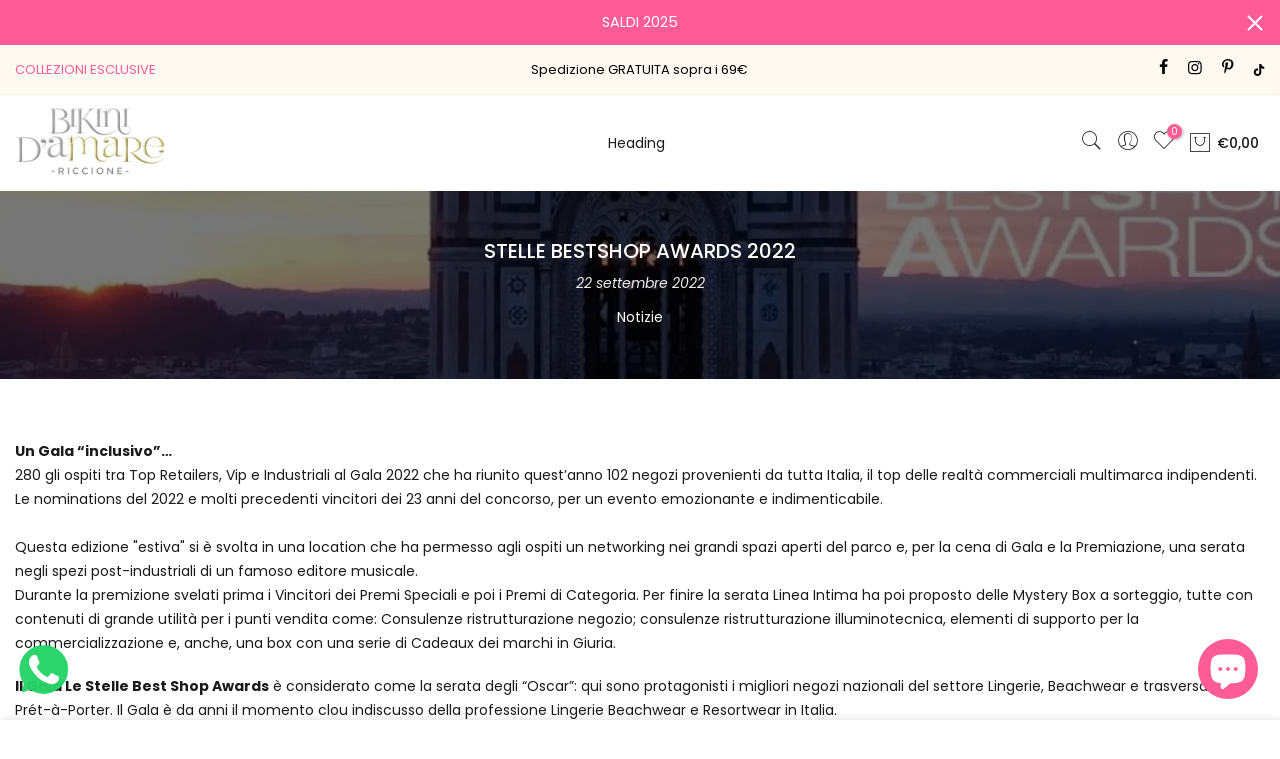

--- FILE ---
content_type: text/html; charset=utf-8
request_url: https://www.bikinidamare.it/collections/all/article/?section_id=promo_pr_pp
body_size: -382
content:
<div id="shopify-section-promo_pr_pp" class="shopify-section mfp-hide"><div class="js_lz_pppr popup_prpr_wrap container bgw mfp-with-anim" data-stt='{ "pp_version": 1,"day_next": 1 }'><div class="wrap_title  des_title_2">
		<h3 class="section-title tc pr flex fl_center al_center fs__24 title_2"><span class="mr__10 ml__10">Aspetta! non vuoi vedere altro?</span></h3>
		<span class="dn tt_divider"><span></span><i class="dn clprfalse title_2 la-gem"></i><span></span></span><span class="section-subtitle db tc sub-title">Ci sono tantissime novità che ti aspettano</span>
		</div><div class="products nt_products_holder row row_pr_1 tc cdt_des_2 round_cd_true js_carousel nt_slider nt_cover ratio_nt position_8 space_ prev_next_0 btn_owl_1 dot_owl_1 dot_color_1 btn_vi_1" data-flickityjs='{"draggable":0,"imagesLoaded": 0,"adaptiveHeight": 0, "contain": 1, "groupCells": "100%", "dragThreshold" : 5, "cellAlign": "left","wrapAround": true,"prevNextButtons": false,"percentPosition": 1,"pageDots": false, "autoPlay" : 2000, "pauseAutoPlayOnHover" : true, "rightToLeft": false }'></div>
</div><style>.popup_prpr_wrap {max-width:950px !important;margin:30px auto;padding:30px;}</style></div>

--- FILE ---
content_type: text/javascript
request_url: https://www.bikinidamare.it/cdn/shop/t/24/assets/interactable.min.js?v=131343888243074368221733523768
body_size: 8804
content:
!function(e){"use strict";"function"==typeof define&&define.amd?define(["jQuery_T4NT"],e):"object"==typeof module&&module.exports?module.exports=e(require("jQuery_T4NT")):jQuery_T4NT&&!jQuery_T4NT.fn.hoverIntent&&e(jQuery_T4NT)}(function(c){"use strict";var n,a,s={interval:100,sensitivity:6,timeout:0},l=0,p=function(e){n=e.pageX,a=e.pageY},d=function(e,t,i,o){if(Math.sqrt((i.pX-n)*(i.pX-n)+(i.pY-a)*(i.pY-a))<o.sensitivity)return t.off(i.event,p),delete i.timeoutId,i.isActive=!0,e.pageX=n,e.pageY=a,delete i.pX,delete i.pY,o.over.apply(t[0],[e]);i.pX=n,i.pY=a,i.timeoutId=setTimeout(function(){d(e,t,i,o)},o.interval)};c.fn.hoverIntent=function(e,t,i){var o=l++,r=c.extend({},s);c.isPlainObject(e)?(r=c.extend(r,e),c.isFunction(r.out)||(r.out=r.over)):r=c.isFunction(t)?c.extend(r,{over:e,out:t,selector:i}):c.extend(r,{over:e,out:e,selector:t});var n=function(e){var n=c.extend({},e),a=c(this),t=a.data("hoverIntent");t||a.data("hoverIntent",t={});var s=t[o];s||(t[o]=s={id:o}),s.timeoutId&&(s.timeoutId=clearTimeout(s.timeoutId));var i=s.event="mousemove.hoverIntent.hoverIntent"+o;if("mouseenter"===e.type){if(s.isActive)return;s.pX=n.pageX,s.pY=n.pageY,a.off(i,p).on(i,p),s.timeoutId=setTimeout(function(){d(n,a,s,r)},r.interval)}else{if(!s.isActive)return;a.off(i,p),s.timeoutId=setTimeout(function(){var e,t,i,o;e=n,t=a,i=s,o=r.out,delete t.data("hoverIntent")[i.id],o.apply(t[0],[e])},r.timeout)}};return this.on({"mouseenter.hoverIntent":n,"mouseleave.hoverIntent":n},r.selector)}}),function(I){"use strict";var m=I("body"),c=m.hasClass("rtl_true"),l=I("#ld_cl_bar"),i=Modernizr.hovermq,p=Modernizr.touchevents,o=I(window).width(),d=I("#wis_ntjs"),y=(d.data("get"),nt_settings.use_vimg);geckoShopify.swatchesOnBGGrid=function(){var c="hide_ic_lz",l=nt_settings.pr_curent,t=function(e){var t=e.data("bgset"),i=(e.data("pd"),e.data("id")),o=e.data("vid"),n=e.parents(".nt_pr"),a=n.find(".main-img"),s=a.attr("data-id"),r=n.find(".product-title>a").attr("href");e.parents(".swatch__list_js").find(".current-swatch").removeClass("current-swatch"),e.parents(".swatch__list--opended").find(".current-swatch").removeClass("current-swatch"),e.addClass("current-swatch"),i!=s&&(n.addClass("nt-swatched"),e.hasClass("loaded_swatch")?a.addClass(c):a.removeClass(c),e.addClass("loaded_swatch"),a.attr("data-bgset",t).attr("data-id",i),"1"!=l&&function(e,t,i){-1<e.indexOf("?variant=")?t.find("a").attr("href",e.split("?variant=")[0]+"?variant="+i):-1<e.indexOf("?")?t.find("a").attr("href",e.split("&variant=")[0]+"&variant="+i):t.find("a").attr("href",e+"?variant="+i);t.find(".js_add_qv, .js__qs").attr("data-id",i)}(r,n,o))};m.on("click",".nt_swatch_on_bg:not(.current-swatch)",function(){p&&t(I(this))}),p||m.hoverIntent({selector:".nt_swatch_on_bg",sensitivity:6,interval:100,timeout:100,over:function(e){t(I(this))},out:function(){}})},geckoShopify.ideaIntent=function(){i&&m.find("li.idea_intent").each(function(){var t=I(this);t.hoverIntent({sensitivity:3,interval:70,timeout:70,over:function(e){t.addClass("current_intent")},out:function(){t.removeClass("current_intent")}})})},geckoShopify.cartPosDropdown=function(){if(m.hasClass("cart_pos_dropdown")&&!p&&!m.hasClass("template-cart")){var t=I("#nt_cart_canvas"),i=I(".cart_pos_dropdown .icon_cart"),e=I(window),o=e.height(),n=e.width(),a=i.offset().top,s=n-(i.offset().left+i.outerWidth()),r=(i.outerHeight(),a+40);if(c&&(s-=310),t.css({position:"absolute",top:r,right:s}),a<o);i.hoverIntent({sensitivity:6,interval:100,timeout:100,over:function(e){r=i.offset().top+40,m.addClass("oped_dropdown_cart"),t.css("top",r).addClass("current_hover")},out:function(){t.is(":hover")||(m.removeClass("oped_dropdown_cart"),t.removeClass("current_hover"))}}),t.on("mouseleave",function(){m.removeClass("oped_dropdown_cart"),t.removeClass("current_hover")})}},geckoShopify.headerCategoriesMenu=function(){if(0!=I("#cat_shopify").length){var e="#shopify-section-cat_shop .cat_nav_js",t="#cat_shopify";m.on("click","#shopify-section-cat_shop .cat_nav_js",function(e){e.preventDefault(),i()?n():o()}),m.on("click",t+" .menu-item-has-children>a",function(e){e.preventDefault();var t=I(this).parent().find("> .sub-menu");t.hasClass("child-open")?(I(this).removeClass("act-icon"),t.slideUp(200).removeClass("child-open")):(I(this).addClass("act-icon"),t.slideDown(200).addClass("child-open"))});var i=function(){return I(t).hasClass("cat_opened")},o=function(){I(t).addClass("cat_opened").stop().slideDown(200),I(e).addClass("btn_open")},n=function(){I(t).removeClass("cat_opened").stop().slideUp(200),I(e).removeClass("btn_open")}}},geckoShopify.popupMFP=function(){m.on("click","[data-opennt]",function(e){var t=I(e.currentTarget),i=I("html"),o=t.data(),n=o.opennt,a=o.color,s=o.bg,r=o.pos,c=o.ani||"has_ntcanvas",l=o.remove,p=o.class,d=o.close||!1,_=o.focuslast||!1,f=t.attr("data-focus"),u=window.pageYOffset;window.height,I("#shopify-section-header_banner").outerHeight(),I(".ntheader_wrapper").outerHeight();t.addClass("current_clicked"),I.magnificPopup.open({items:{src:n,type:"inline",tLoading:'<div class="loading-spin dark"></div>'},tClose:nt_settings.close,removalDelay:300,closeBtnInside:d,focus:f,autoFocusLast:_,callbacks:{beforeOpen:function(){this.st.mainClass=c+" "+a+" "+c+"_"+r},open:function(){i.addClass(c),i.addClass(c+"_"+r),p&&I(".mfp-content").addClass(p),s&&I(".mfp-bg").addClass(s),m.on("click",".close_pp",function(e){e.preventDefault(),I.magnificPopup.close()}),u&&I("html, body").scrollTop(u)},beforeClose:function(){i.removeClass(c)},afterClose:function(){i.removeClass(c+"_"+r),I(".current_clicked").removeClass("current_clicked"),l&&I(n).removeClass("mfp-hide")}}}),e.preventDefault()})};var n=nt_settings.close;function _(e,t,i){return i.indexOf(e)===t}geckoShopify.initQuickView=function(){var e=m.hasClass("type_quickview_2"),t=e?500:0,i=e;m.on("click",".js_add_qv",function(e){if(e.preventDefault(),e.stopPropagation(),!designMode){var t=I(this),i=null,o=t.attr("data-id"),n=t.attr("href");if(sp_nt_storage&&(i=sessionStorage.getItem("qv"+o)),null!==i)t.addClass("loading"),I.magnificPopup.instance.isOpen?(I.magnificPopup.close(),setTimeout(function(){s(!1,i,t,o,n)},I.magnificPopup.instance.st.removalDelay+10)):s(!1,i,t,o,n);else{var a=-1<n.indexOf("?variant=")||-1<n.indexOf("&variant=")?"&":"/?";I.ajax({beforeSend:function(){t.addClass("loading")},url:n+a+"view=quick_view",success:function(e){I.magnificPopup.instance.isOpen?(I.magnificPopup.close(),setTimeout(function(){s(!0,e,t,o,n)},I.magnificPopup.instance.st.removalDelay+10)):s(!0,e,t,o,n)},complete:function(){I(".loader").remove(),t.removeClass("loading")}})}}});var s=function(_,f,u,g,h){var v=I("html").hasClass("hside_opened");I.magnificPopup.open({items:{src:'<div class="mfp-with-anim popup-quick-view" id="content_quickview">'+f+"</div>",type:"inline"},tClose:n,closeBtnInside:i,removalDelay:t,callbacks:{beforeOpen:function(){this.st.mainClass="mfp-move-horizontal popup_qv_t4s"},open:function(){v&&(I(".hside_opened").removeClass("hside_opened"),I(".pside_opened").removeClass("pside_opened")),u.addClass("pp_t4_opended");var e=I(".nt_carousel_qv"),t=e.attr("data-flickity")||"{}";e.flickity(JSON.parse(t)),m.addClass("open_ntqv"),geckoShopify.ATC_animation("#callBackVariant_qv .single_add_to_cart_button"),geckoShopify.InitCountdown_pr("#nt_countdow_qv"),geckoShopify.wishlistUpdate(0,g),geckoShopify.compareUpdate(0,g);var i="#nt_stock_qv",o=I(i),n=o.data("cur"),a=o.data("st"),s=o.data("qty");if((1==a||3==a)&&n<s&&0<n?geckoShopify.progressbar(i,n):1!=a&&geckoShopify.progressbar(i),geckoShopify.delivery_order("#delivery_qv"),geckoShopify.real_time("#counter_qv"),geckoShopify.flashSold("#sold_qv"),m.trigger("refresh_currency"),"undefined"!=typeof addthis&&addthis.layers.refresh(),sp_nt_storage&&_&&sessionStorage.setItem("qv"+g,f),I("#content_quickview .entry-title a, #content_quickview .detail_link").attr("href",h),u.removeClass("loading"),geckoShopify.DropdownPicker(),geckoShopify.review(),0<I("#content_quickview .buy_qv_true").length&&Shopify.PaymentButton.init(),"true"===I("#store_availability_qv").attr("data-has-only-default-variant")&&geckoShopify._updateStoreAvailabilityContent(I("#store_availability_qv"),!0,I("#store_availability_qv").attr("data-vid")),I("#content_quickview .lazypreloadt4s.nt_pre_img").addClass("lazyloadt4s"),I("#ProductJson-template_qv").html()){var r,c,l=JSON.parse(I("#ProductJson-template_qv").html()),p=JSON.parse(I("#ProductJson-incoming_qv").html()),d=[];for(r in l.ck_so_un=p.ck_so_un,l.ntsoldout=p.ntsoldout,l.unvariants=p.unvariants,l.remove_soldout=p.remove_soldout,l.size_avai=p.size_avai,l.tt_size_avai=p.tt_size_avai,p.variants)c=p.variants[r],l.variants[r].incoming=c.incoming,l.variants[r].next_incoming_date=c.next_incoming_date,l.variants[r].inventory_quantity=c.inventory_quantity,d.push(c.mdid);if(geckoShopify.Ntproduct_switch(".variations_form_qv",d,l,"#cart-form_qv","#product-select_qv","#nt_select_qv_","#callBackVariant_qv","_qv"),"1"!==nt_settings.pr_curent||0<I("#cart-form_qv .is-selected-nt").length){if(I("#nt_select_qv_1 .is-selected-nt, #nt_select_qv_2 .is-selected-nt").addClass("is-selected").removeClass("is-selected-nt"),I("#nt_select_qv_0 .is-selected-nt").click().removeClass("is-selected-nt"),!y)return;I("#nt_select_qv_1 .is-selected,#nt_select_qv_2 .is-selected").removeClass("is-selected").click()}}},beforeClose:function(){v&&(I("html").addClass("hside_opened"),m.addClass("pside_opened")),0<I(".store_availabilities_modal.act_opened").length&&I(".store_availabilities_modal .close_pp").trigger("click")},close:function(){I("#content_quickview").empty(),m.trigger("refresh_hreft4"),u.removeClass("pp_t4_opended"),m.removeClass("open_ntqv"),geckoShopify.DropdownPicker()},afterClose:function(){I(".act_opened").length||(I(".hside_opened").removeClass("hside_opened"),I(".pside_opened").removeClass("pside_opened"))}}})}},geckoShopify.quickShop=function(){var s="clicked_ed_js",d=nt_settings.edit_item,_=T4stt_str.replace_item_atc,f=T4stt_str.replace_item_pre;m.on("click",".js__qs",function(e){if(e.preventDefault(),e.stopPropagation(),!designMode){var t=I(this),i=null,o=t.attr("data-id"),n=t.attr("href");if(sp_nt_storage&&(i=sessionStorage.getItem("qs"+o)),null!==i)t.addClass("loading "+s),I.magnificPopup.instance.isOpen?(I.magnificPopup.close(),setTimeout(function(){r(!1,i,t,o,n)},I.magnificPopup.instance.st.removalDelay+10)):r(!1,i,t,o,n);else{var a=-1<n.indexOf("?variant=")||-1<n.indexOf("&variant=")?"&":"/?";I.ajax({beforeSend:function(){t.addClass("loading "+s)},url:n+a+"view=quick_shop",success:function(e){I.magnificPopup.instance.isOpen?(I.magnificPopup.close(),setTimeout(function(){r(!0,e,t,o,n)},I.magnificPopup.instance.st.removalDelay+10)):r(!0,e,t,o,n)},complete:function(){I(".loader").remove(),t.removeClass("loading")}})}}});var r=function(r,c,l,p,e){I.magnificPopup.open({items:{src:'<div class="mfp-with-anim pp_qs" id="content_quickview">'+c+"</div>",type:"inline"},tClose:n,removalDelay:500,callbacks:{beforeOpen:function(){this.st.mainClass="mfp-move-vertical"},open:function(){l.hasClass("cart_ac_edit")&&"0"==d&&(I("#content_quickview.pp_qs .txt_add").text(_),I("#content_quickview.pp_qs .txt_pre").text(f)),l.addClass("pp_t4_opended");var e=I(".nt_carousel_qs"),t=e.attr("data-flickity")||"{}";if(e.flickity(JSON.parse(t)),m.addClass("open_ntqs"),sp_nt_storage&&r&&sessionStorage.setItem("qs"+p,c),l.removeClass("loading"),geckoShopify.DropdownPicker(),geckoShopify.review(),0<I("#content_quickview .buy_qs_true").length&&Shopify.PaymentButton.init(),"true"===I("#store_availability_qs").attr("data-has-only-default-variant")&&geckoShopify._updateStoreAvailabilityContent(I("#store_availability_qs"),!0,I("#store_availability_qs").attr("data-vid")),I("#content_quickview .lazypreloadt4s.nt_pre_img").addClass("lazyloadt4s"),I("#ProductJson-template_qs").html()){var i,o,n=JSON.parse(I("#ProductJson-template_qs").html()),a=JSON.parse(I("#ProductJson-incoming_qs").html()),s=[];for(i in n.ck_so_un=a.ck_so_un,n.ntsoldout=a.ntsoldout,n.unvariants=a.unvariants,n.remove_soldout=a.remove_soldout,n.size_avai=a.size_avai,n.tt_size_avai=a.tt_size_avai,a.variants)o=a.variants[i],n.variants[i].incoming=o.incoming,n.variants[i].next_incoming_date=o.next_incoming_date,n.variants[i].inventory_quantity=o.inventory_quantity,s.push(o.mdid);if(geckoShopify.Ntproduct_switch(".variations_form_qs",s,n,"#cart-form_qs","#product-select_qs","#nt_select_qs_","#callBackVariant_qs","_qs"),"1"!==nt_settings.pr_curent||0<I("#cart-form_qs .is-selected-nt").length){if(I("#nt_select_qs_1 .is-selected-nt, #nt_select_qs_2 .is-selected-nt").addClass("is-selected").removeClass("is-selected-nt"),I("#nt_select_qs_0 .is-selected-nt").click().removeClass("is-selected-nt"),!y)return;I("#nt_select_qs_1 .is-selected,#nt_select_qs_2 .is-selected").removeClass("is-selected").click()}}},beforeClose:function(){0<I(".store_availabilities_modal.act_opened").length&&I(".store_availabilities_modal .close_pp").trigger("click")},close:function(){I("."+s).removeClass(s),I("#content_quickview").empty(),m.trigger("refresh_hreft4"),l.removeClass("pp_t4_opended"),m.removeClass("open_ntqs"),geckoShopify.DropdownPicker()}}})}};var t=nt_settings.wis_atc_added,f="wis_added",e=".wis_remve",s=d.find(".txt_view").text();if("2"==t){var u=d.find(".txt_add").text();f="wis_added",e=".wis_remve, .wis_added",s=d.find(".txt_remve").text()}geckoShopify.wishlistLocal=function(){if(sp_nt_storage&&"1"==nt_settings.wishlist_type){m.on("click",".wishlistadd",function(e){e.preventDefault();var t=I(this),i=t.data("id")||"",o="id:"+i,n=localStorage.getItem("nt_wis");if(!(o.length<6)){var a;if(t.addClass("pe_none"),null!=n&&0<n.length)(a=n.split(",")).unshift(o);else(a=new Array).unshift(o);80<(a=a.filter(_)).length&&(a=a.splice(0,80)),localStorage.setItem("nt_wis",a.toString()),I('.wishlistadd[data-id="'+i+'"]').removeClass("pe_none wishlistadd").addClass(f).find(".tt_txt").text(s),geckoShopify.wishlistUpdate(1)}}),m.on("click",".wis_added,.js_link_wis",function(e){e.preventDefault(),("2"!=t||I(this).hasClass("js_link_wis"))&&(l.trigger("ld_bar_star"),setTimeout(function(){l.trigger("ld_bar_end")},300),window.location.href=d.attr("href"))}),m.on("click",e,function(e){e.preventDefault();var t=I(this),i=t.data("id"),o="id:"+i,n=localStorage.getItem("nt_wis"),a=!t.hasClass("wis_added");t.addClass("pe_none wishlistadd");var s=n.split(","),r=s.indexOf(o);-1<r?(s=s.splice(0,81)).splice(r,1):s=s.splice(0,80),localStorage.setItem("nt_wis",s.toString()),a?t.closest(".nt_pr").remove():I('.wis_added[data-id="'+i+'"]').removeClass("wis_remve wis_added").addClass("wishlistadd").find(".tt_txt").text(u),t.removeClass("pe_none wis_remve wis_added"),geckoShopify.wishlistUpdate(1),""==s.toString()&&a&&(window.location.href=d.attr("href"))})}},geckoShopify.ThemeT4Compare=function(){if(sp_nt_storage&&0!=I("#cp_ntjs").length){var s=nt_settings.added_text_cp,r=I("#cp_ntjs");m.on("click",".compare_add",function(e){e.preventDefault();var t=I(this),i=t.data("id")||"",o="id:"+i,n=localStorage.getItem("nt_cp");if(!(o.length<6)){var a;if(t.addClass("pe_none"),null!=n&&0<n.length)(a=n.split(",")).unshift(o);else(a=new Array).unshift(o);6<(a=a.filter(_)).length&&(a=a.splice(0,6)),localStorage.setItem("nt_cp",a.toString()),I('.compare_add[data-id="'+i+'"]').removeClass("pe_none compare_add").addClass("cpt4_added").find(".tt_txt").text(s),geckoShopify.wishlistUpdate(1),geckoShopify.compareUpdate(1)}}),m.on("click",".cpt4_added,.js_link_cp",function(e){e.preventDefault(),l.trigger("ld_bar_star"),setTimeout(function(){l.trigger("ld_bar_end")},300),window.location.href=r.attr("href")}),m.on("click",".cpt4_remve",function(e){e.preventDefault();var t=I(this),i="id:"+t.data("id"),o=localStorage.getItem("nt_cp");t.addClass("pe_none");var n=o.split(","),a=n.indexOf(i);-1<a?(n=n.splice(0,7)).splice(a,1):n=n.splice(0,6),localStorage.setItem("nt_cp",n.toString()),t.removeClass("pe_none"),I(".compare_id_"+t.data("id")).remove(),geckoShopify.compareUpdate(1),""==n.toString()&&(window.location.href=r.attr("href"))})}},geckoShopify.wishlistApp=function(){if(sp_nt_storage&&"2"==nt_settings.wishlist_type&&(m.on("click",".nt_w_login",function(e){var t=I('[data-id="#nt_login_canvas"]');0!=t.length&&(e.preventDefault(),t.first().trigger("click"))}),0!=d.length)){var i=d.data("cusid"),s=d.data("email"),a=d.find(".txt_view").text(),r=I("#arr_wis_id");m.on("click",".wishlistadd",function(e){e.preventDefault();var t=I(this),o=t.data("id")||"",n="id:"+o;n.length<6||(t.addClass("loading"),I.ajax({url:"https://nitro-wishlist.teathemes.net?shop="+Shopify.shop,type:"POST",cache:!0,data:{id:n,handle:"ntt4",action:"add",email:s,customer_id:i},success:function(e,t){try{e=I.parseJSON(e)}catch(e){}if("success"==e.status&&"success"==t){var i=r.text();I('.wishlistadd[data-id="'+o+'"]').removeClass("pe_none wishlistadd").addClass(f).find(".tt_txt").text(a),""==i?r.text(n):r.text(i+" "+n),geckoShopify.wishlistUpdateApp(1)}else console.log("Error: "+e.message)},error:function(e){404==e.status?alert("This feature is not available because there is no  Nitro Wishlist app installed. Please install Nitro Wishlist app first when using Wishlist in Shop."):console.log("Error: "+e.message)},complete:function(){t.removeClass("loading")}}))}),m.on("click",".wis_added,.js_link_wis",function(e){e.preventDefault(),"2"!=t&&(l.trigger("ld_bar_star"),setTimeout(function(){l.trigger("ld_bar_end")},300),window.location.href=d.attr("href"))}),m.on("click",e,function(e){e.preventDefault();var o=I(this),n=o.data("id"),a=!o.hasClass("wis_added");o.addClass("loading"),I.ajax({url:"https://nitro-wishlist.teathemes.net?shop="+Shopify.shop,type:"POST",data:{id:n,handle:"ntt4",action:"remove",email:s,customer_id:i},success:function(e,t){try{e=I.parseJSON(e)}catch(e){}if("success"==e.status&&"success"==t){a?o.closest(".nt_pr").remove():I('.wis_added[data-id="'+n+'"]').removeClass("wis_remve wis_added").addClass("wishlistadd").find(".tt_txt").text(u),o.removeClass("wis_remve wis_added").addClass("wishlistadd");var i=r.text().replace("id:"+n,"").replace(" "+n,"").replace(n,"");0==I.trim(i).length?(r.text(i),a&&(window.location.href=d.attr("href").split("&q=")[0])):(r.text(i),geckoShopify.wishlistUpdateApp(1))}else console.log("Error: "+e.message)},error:function(){console.log("Error: "+data.message)},complete:function(){o.removeClass("loading")}})})}},geckoShopify.mobileNav=function(){var e=I("#nt_menu_canvas,#nav_header7");e.on("click",".menu-item-has-children.only_icon_false>a",function(e){e.preventDefault(),e.stopPropagation();var t=I(this),i=t.parent();o(t,i)}),e.on("click",".menu-item-has-children .nav_link_icon",function(e){e.preventDefault(),e.stopPropagation();var t=I(this),i=t.parent().parent();o(t,i)});var o=function(e,t){t.hasClass("nt_opended")?t.removeClass("nt_opended").children("ul").slideUp(200):t.addClass("nt_opended").children("ul").slideDown(200)};e.on("click",".mb_nav_tabs>div",function(){if(!I(this).hasClass("active")){var e=I(this),t=e.data("id");e.parent().find(".active").removeClass("active"),e.addClass("active"),I(".mb_nav_tab").removeClass("active"),I(t).addClass("active")}})},geckoShopify.InitPopupVideo=function(){0!=I(".nt_mfp_video").length&&I(".nt_mfp_video").magnificPopup({disableOn:0,type:"iframe",tClose:nt_settings.close,iframe:{markup:'<div class="mfp-iframe-scaler pr"><div class="mfp-close"></div><iframe class="mfp-iframe" frameborder="0" allowfullscreen></iframe></div>',patterns:{youtube:{index:"youtube.com/",id:"v=",src:"//www.youtube.com/embed/%id%?autoplay=1"},vimeo:{index:"vimeo.com/",id:"/",src:"//player.vimeo.com/video/%id%?autoplay=1"}},srcAction:"iframe_src"}})},geckoShopify.InitPopupHTML=function(){0!=I(".nt_mfp_html").length&&m.on("click",".nt_mfp_html",function(e){return I.magnificPopup.open({items:{src:I(this).data("mfp")},type:"iframe"}),!1})},geckoShopify.preloadImages=function(e){I(e).each(function(){I("<img/>")[0].src=this})},geckoShopify.Init360Video=function(){var t,i;0!=I(".nt_mfp_360").length&&I(".nt_mfp_360").magnificPopup({items:{src:"#pr_360_mfp"},type:"inline",tClose:nt_settings.close,mainClass:"mfp-fade",removalDelay:160,disableOn:!1,preloader:!1,fixedContentPos:!1,callbacks:{beforeOpen:function(){},open:function(){if(!(0<I(".threesixty.doned").length)){var e=JSON.parse(I("#NTsettingspr__ppr").html());i=e.ProductID,t=I(".threed_id_"+i).ThreeSixty({totalFrames:e.totalFrames,endFrame:e.endFrame,currentFrame:1,framerate:e.framerate,autoplayDirection:e.autoplayDirection,imgList:".threesixty_imgs",progress:".spinner",imgArray:e.imgArray,height:e.height,width:e.width,responsive:!0,navigation:!0}),I(".threed_id_"+i).addClass("doned")}},beforeClose:function(){t.stop(),I(".nav_bar_stop").removeClass("nav_bar_stop").addClass("nav_bar_play")},close:function(){}}})},geckoShopify.add_loading=function(){m.on("click",".js_add_ld:not(.jscl_ld)",function(e){l.trigger("ld_bar_star"),setTimeout(function(){l.trigger("ld_bar_60")},250),setTimeout(function(){l.trigger("ld_bar_80")},300),setTimeout(function(){l.trigger("ld_bar_90")},400),setTimeout(function(){l.trigger("ld_bar_94")},500),setTimeout(function(){l.trigger("ld_bar_end")},1e3)})},geckoShopify.footerCollapse=function(){767<I(window).width()||0==I(".footer_collapse_true").length||I(".footer_collapse_true .widget-title").off("click").on("click",function(){var e=I(this).parent(),t=e.find("> .widget_footer");e.hasClass("footer_opened")?(e.removeClass("footer_opened"),t.stop().slideUp(200)):(e.addClass("footer_opened"),t.stop().slideDown(200))})},geckoShopify.backToTop=function(){var e,t=I("#nt_backtop");I(window).width()<768&&"3"!=nt_settings.backtop||0==t.length||(I(window).scroll(function(){e&&window.clearTimeout(e),e=window.setTimeout(function(){I(this).scrollTop()>nt_settings.scrollTop?t.addClass("bkt_show"):t.removeClass("bkt_show")},40)}),t.on("click",function(){return I("html, body").animate({scrollTop:0},800),!1}))},geckoShopify.currencyForm=function(){if(0!=I("#CurrencyLangSelector").length){if(0<I("#CurrencySelector").length)var e=".languages a.lang-item,.currencies a.currency-item";else e=".languages a.lang-item";m.on("click",e,function(e){e.preventDefault();var t=I(this);if(!t.hasClass("selected")){if(t.hasClass("lang-item"))var i=".languages",o=".languages .lang-item",n="#LocaleSelector";else i=".currencies",o=".currencies .currency-item",n="#CurrencySelector";var a,s=t.attr("data-currency"),r=I(i+" a.selected").first().attr("data-currency")||t_shop_currency;I(i+" .current").text(t.text()).removeClass("flagst4-"+r).addClass("flagst4-"+s),I(o).removeClass("selected"),I(i+" a[data-currency="+s+"]").addClass("selected"),a=s,I(n).val(a),I("#CurrencyLangSelector").submit(),l.trigger("ld_bar_star"),setTimeout(function(){l.trigger("ld_bar_60")},250),setTimeout(function(){l.trigger("ld_bar_80")},300),setTimeout(function(){l.trigger("ld_bar_90")},380),setTimeout(function(){l.trigger("ld_bar_94")},500),setTimeout(function(){l.trigger("ld_bar_end")},1e3)}});var t=geckoShopify.StorageCurrency();if(nt_settings.currency_visitor&&null==t&&!navigator.userAgent.match(/bot|spider/i)){var i=function(e){sp_nt_storage&&localStorage.setItem("T4Currency",e),I('.currencies a[data-currency="'+e+'"]:first').trigger("click")},o={AF:"AFN",AX:"EUR",AL:"ALL",DZ:"DZD",AS:"USD",AD:"EUR",AO:"AOA",AI:"XCD",AQ:"",AG:"XCD",AR:"ARS",AM:"AMD",AW:"AWG",AU:"AUD",AT:"EUR",AZ:"AZN",BS:"BSD",BH:"BHD",BD:"BDT",BB:"BBD",BY:"BYN",BE:"EUR",BZ:"BZD",BJ:"XOF",BM:"BMD",BT:"BTN",BO:"BOB",BA:"BAM",BW:"BWP",BV:"NOK",BR:"BRL",IO:"USD",BN:"BND",BG:"BGN",BF:"XOF",BI:"BIF",KH:"KHR",CM:"XAF",CA:"CAD",CV:"CVE",KY:"KYD",CF:"XAF",TD:"XAF",CL:"CLP",CN:"CNY",CX:"AUD",CC:"AUD",CO:"COP",KM:"KMF",CG:"XAF",CD:"CDF",CK:"NZD",CR:"CRC",CI:"XOF",HR:"HRK",CU:"CUP",CY:"EUR",CZ:"CZK",DK:"DKK",DJ:"DJF",DM:"XCD",DO:"DOP",EC:"USD",EG:"EGP",SV:"USD",GQ:"XAF",ER:"ERN",EE:"EUR",ET:"ETB",FK:"FKP",FO:"DKK",FJ:"FJD",FI:"EUR",FR:"EUR",GF:"EUR",PF:"XPF",TF:"EUR",GA:"XAF",GM:"GMD",GE:"GEL",DE:"EUR",GH:"GHS",GI:"GIP",GR:"EUR",GL:"DKK",GD:"XCD",GP:"EUR",GU:"USD",GT:"GTQ",GG:"GBP",GN:"GNF",GW:"XOF",GY:"GYD",HT:"HTG",HM:"AUD",VA:"EUR",HN:"HNL",HK:"HKD",HU:"HUF",IS:"ISK",IN:"INR",ID:"IDR",IR:"IRR",IQ:"IQD",IE:"EUR",IM:"GBP",IL:"ILS",IT:"EUR",JM:"JMD",JP:"JPY",JE:"GBP",JO:"JOD",KZ:"KZT",KE:"KES",KI:"AUD",KR:"KRW",KW:"KWD",KG:"KGS",LA:"LAK",LV:"EUR",LB:"LBP",LS:"LSL",LR:"LRD",LY:"LYD",LI:"CHF",LT:"EUR",LU:"EUR",MO:"MOP",MK:"MKD",MG:"MGA",MW:"MWK",MY:"MYR",MV:"MVR",ML:"XOF",MT:"EUR",MH:"USD",MQ:"EUR",MR:"MRU",MU:"MUR",YT:"EUR",MX:"MXN",FM:"USD",MD:"MDL",MC:"EUR",MN:"MNT",ME:"EUR",MS:"XCD",MA:"MAD",MZ:"MZN",MM:"MMK",NA:"NAD",NR:"AUD",NP:"NPR",NL:"EUR",AN:"",NC:"XPF",NZ:"NZD",NI:"NIO",NE:"XOF",NG:"NGN",NU:"NZD",NF:"AUD",MP:"USD",NO:"NOK",OM:"OMR",PK:"PKR",PW:"USD",PS:"ILS",PA:"PAB",PG:"PGK",PY:"PYG",PE:"PEN",PH:"PHP",PN:"NZD",PL:"PLN",PT:"EUR",PR:"USD",QA:"QAR",RE:"EUR",RO:"RON",RU:"RUB",RW:"RWF",BL:"EUR",SH:"SHP",KN:"XCD",LC:"XCD",MF:"EUR",PM:"EUR",VC:"XCD",WS:"WST",SM:"EUR",ST:"STN",SA:"SAR",SN:"XOF",RS:"RSD",SC:"SCR",SL:"SLL",SG:"SGD",SK:"EUR",SI:"EUR",SB:"SBD",SO:"SOS",ZA:"ZAR",GS:"GBP",ES:"EUR",LK:"LKR",SD:"SDG",SR:"SRD",SJ:"NOK",SZ:"SZL",SE:"SEK",CH:"CHF",SY:"SYP",TW:"TWD",TJ:"TJS",TZ:"TZS",TH:"THB",TL:"USD",TG:"XOF",TK:"NZD",TO:"TOP",TT:"TTD",TN:"TND",TR:"TRY",TM:"TMT",TC:"USD",TV:"AUD",UG:"UGX",UA:"UAH",AE:"AED",GB:"GBP",US:"USD",UM:"USD",UY:"UYU",UZ:"UZS",VU:"VUV",VE:"VEF",VN:"VND",VG:"USD",VI:"USD",WF:"XPF",EH:"MAD",YE:"YER",ZM:"ZMW",ZW:"ZWD"};if(nt_currency){var n,a=JSON.parse(nt_currency);try{n=a.currency.handle}catch(e){n=o[a.countryCode]||o[a.country]||a.currency}i(n)}else{var s={type:"get",url:"https://extreme-ip-lookup.com/json",dataType:"json",success:function(e){"success"==e.status?(sp_nt_storage&&localStorage.setItem("nt_currency",JSON.stringify(e)),i(o[e.countryCode])):I.ajax(r)},error:function(e,t){I.ajax(r)}},r={type:"get",url:"https://ipinfo.io/json",dataType:"json",success:function(e){sp_nt_storage&&localStorage.setItem("nt_currency",JSON.stringify(e)),i(o[e.country])}};I.ajax({type:"get",url:"/browsing_context_suggestions.json?source=geolocation_recommendation&currency[enabled]=true&language[enabled]=true",dataType:"json",success:function(e){try{var t=e.suggestions[0].parts;sp_nt_storage&&localStorage.setItem("nt_currency",JSON.stringify(t)),i(t.currency.handle)}catch(e){I.ajax(s)}},error:function(e,t){I.ajax(s)}})}}}},geckoShopify.stickyFooter=function(){if(!(0==I(".footer_sticky_true").length||I(window).width()<=1024)){var t=I("#nt_footer"),e=I("#nt_content"),i=I(window);0<I(".kalles_prefooter").length&&(e=I(".kalles_prefooter"));var o=function(){e.css({marginBottom:t.outerHeight()})};if(i.on("resize",o),o(),m.addClass("calc_footer_sticky"),I("html").hasClass("browser-Safari")){var n=function(){var e=i.scrollTop();I(document).outerHeight()-t.outerHeight()<e+t.outerHeight()+i.outerHeight()?t.addClass("visible_footer"):t.removeClass("visible_footer")};n(),i.on("scroll",n)}}},geckoShopify.NewsletterPopup=function(){if(!(0==I(".popup_new_wrap").length||0<I(".mobile_new_false").length&&I(window).width()<768||"confirmed"!=Cookies.get("kalles_age_verify")&&0<I(".popup_age_wrap").length)){var e=I(".popup_new_wrap"),t=e.data("stt"),i=t.pp_version,o=!1,n=Cookies.get("kalles_shown_pages"),a=function(){I.magnificPopup.open({items:{src:"#shopify-section-newsletter_pp .popup_new_wrap"},type:"inline",removalDelay:500,tClose:nt_settings.close,callbacks:{beforeOpen:function(){this.st.mainClass="mfp-move-horizontal new_pp_wrapper"},open:function(){},close:function(){Cookies.set("kalles_popup_"+i,"shown",{expires:t.day_next,path:"/"})}}})},s=function(){I.magnificPopup.instance.isOpen?(I.magnificPopup.close(),setTimeout(function(){a()},I.magnificPopup.instance.st.removalDelay+10)):a()};if(I(".kalles_open_newsletter").on("click",function(e){e.preventDefault(),s()}),e.on("open_newsletter",function(){s()}),!designMode){if(n||(n=0),n<t.number_pages)return n++,Cookies.set("kalles_shown_pages",n,{expires:t.day_next,path:"/"}),!1;"shown"!=Cookies.get("kalles_popup_"+i)&&("scroll"==t.after?I(window).scroll(function(){if(o)return!1;I(document).scrollTop()>=t.scroll_delay&&(s(),o=!0)}):setTimeout(function(){s()},t.time_delay))}}},geckoShopify.ageVerify=function(){if(0!=I(".popup_age_wrap").length&&(designMode||"confirmed"!=Cookies.get("kalles_age_verify"))){var n=I(".popup_age_wrap"),e=n.data("stt"),a=e.age_limit,s=e.date_of_birth,r=e.day_next,t=function(){I.magnificPopup.open({items:{src:"#shopify-section-age_verify .popup_age_wrap"},type:"inline",closeOnBgClick:!1,closeBtnInside:!1,showCloseBtn:!1,enableEscapeKey:!1,removalDelay:500,tClose:nt_settings.close,callbacks:{beforeOpen:function(){this.st.mainClass="mfp-move-horizontal age_pp_wrapper"}}})};designMode||t(),n.on("open_age_pp",function(){t()}),I(".age_verify_allowed").on("click",function(){if(s){var e=parseInt(I("#ageyear").val()),t=parseInt(I("#agemonth").val()),i=parseInt(I("#ageday").val()),o=new Date(e+a,t,i);(new Date).getTime()-o.getTime()<0?(n.addClass("animated shake"),window.setTimeout(function(){n.removeClass("animated shake")},1e3)):(Cookies.set("kalles_age_verify","confirmed",{expires:parseInt(r),path:"/"}),I.magnificPopup.close())}else Cookies.set("kalles_age_verify","confirmed",{expires:parseInt(r),path:"/"}),I.magnificPopup.close()}),I(".age_verify_forbidden").on("click",function(){n.addClass("active_forbidden")})}},geckoShopify.cookiesLawPP=function(){var e=I(".popup_cookies_wrap"),t=e.parent(),i=e.data("stt");try{var o=i.pp_version}catch(e){o=1994}if((designMode||"accepted"!=Cookies.get("kalles_cookies_"+o))&&0!=e.length){var n=function(){t.removeClass("pp_onhide").addClass("pp_onshow"),e.on("click",".pp_cookies_accept_btn",function(e){e.preventDefault(),a()})};designMode||setTimeout(function(){n()},2500),e.on("open_cookies_pp",function(){n()});var a=function(){t.removeClass("pp_onshow").addClass("pp_onhide"),Cookies.set("kalles_cookies_"+o,"accepted",{expires:i.day_next,path:"/"})}}},geckoShopify.PromoPrPopup=function(){if(!(0==I(".js_lz_pppr").length||o<1025||!i||"confirmed"!=Cookies.get("kalles_age_verify")&&0<I(".popup_age_wrap").length||!designMode&&"shown"==Cookies.get("kalles_prpr_pp_1"))){var e=I(".popup_prpr_wrap"),t=function(){var e=I(".popup_prpr_wrap").data("stt");I.magnificPopup.open({items:{src:"#shopify-section-promo_pr_pp .popup_prpr_wrap"},type:"inline",removalDelay:500,tClose:nt_settings.close,callbacks:{beforeOpen:function(){this.st.mainClass="mfp-move-horizontal prpr_pp_wrapper"},open:function(){I(document).off("mouseleave.registerexit");var e=I(".popup_prpr_wrap .js_carousel");geckoShopify.refresh_flickity(e),geckoShopify.flickityResposition(!1,e),I(".popup_prpr_wrap .swatch__list--calced").removeClass("swatch__list--calced"),geckoShopify.recalculateSwatches(),geckoShopify.InitCountdown(),geckoShopify.lazyWishUpdate(),geckoShopify.review(),m.trigger("refresh_currency")},close:function(){Cookies.set("kalles_prpr_pp_1","shown",{expires:e.day_next,path:"/"})}}})};I(".kalles_open_promopr").on("click",function(e){e.preventDefault(),t()}),e.on("open_promopr",function(){t()}),designMode||(I(".js_lz_pppr.dn").removeClass("dn").addClass("lazyloadt4s lazypreloadt4s"),I(document).on("mouseleave.registerexit",function(e){e.clientY<60&&0==I(".mfp-content").length&&0<I(".popup_prpr_wrap").length&&t()}))}},geckoShopify.SalesPopup=function(){if(!(0==I(".popup_slpr_wrap").length||0<I(".salse_pp_mb_false").length&&I(window).width()<768||"confirmed"!=Cookies.get("kalles_age_verify")&&0<I(".popup_age_wrap").length)){var t,i,e=I(".popup_slpr_wrap"),o=e.data("stt"),n=(o.show,o.limit-1),a=o.pp_type,s=(o.catlink,JSON.parse(I("#title_sale_pp").html())),r=o.url,c=o.image,l=o.id,p=JSON.parse(I("#location_sale_pp").html()),d=JSON.parse(I("#time_sale_pp").html()),_=o.ClassUp,f=o.classDown[_],u=I(".js_slpr_img"),g=I(".js_slpr_a"),h=I(".js_slpr_tt"),v=I(".js_slpr_location"),m=I(".js_slpr_ago"),y=I(".pp_slpr_qv"),C=0,k=r.length-1,S=p.length-1,w=d.length-1,D=o.StarTime*o.StarTime_unit,T=o.StayTime*o.StayTime_unit,P=function(e){var t=c[e],i=t.replace(".jpg?v=","_65x.jpg?v=").replace(".png?v=","_65x.png?v=").replace(".gif?v=","_65x.gif?v="),o=t.replace(".jpg?v=","_130x.jpg?v=").replace(".png?v=","_130x.png?v=").replace(".gif?v=","_130x.gif?v=");u.attr("src",i).attr("srcset",i+" 1x,"+o+" 2x"),h.text(s[e]),g.attr("href",r[e]),y.attr("data-id",l[e]),v.text(p[geckoShopify.getRandomInt(0,S)]),m.text(d[geckoShopify.getRandomInt(0,w)]),U()},b=function(){x(),t=setTimeout(function(){"1"==a?(P(C),(n<++C||k<C)&&(C=0)):P(geckoShopify.getRandomInt(0,k)),i=setTimeout(function(){b()},T)},D)},U=function(){e.removeClass("hide").addClass(_).removeClass(f)},x=function(){e.removeClass(_).addClass(f)};I(".pp_slpr_close").on("click",function(e){e.preventDefault(),x(),clearTimeout(i),clearTimeout(t)}),e.on("open_slpr_pp",function(){b()}),designMode||b()}},geckoShopify.MenuhoverIntent=function(){if(i){var o=nt_settings.HoverInterval,n=nt_settings.HoverTimeout;I(".nt_menu li.has-children").each(function(e,t){var i=I(this);i.hoverIntent({sensitivity:3,interval:o,timeout:n,over:function(e){i.addClass("menu_item_hover")},out:function(){i.removeClass("menu_item_hover")}})})}}}(jQuery_T4NT),jQuery_T4NT(document).ready(function(e){geckoShopify.MenuhoverIntent(),geckoShopify.NewsletterPopup(),geckoShopify.ageVerify(),geckoShopify.cookiesLawPP(),geckoShopify.PromoPrPopup(),geckoShopify.stickyFooter(),geckoShopify.swatchesOnBGGrid(),geckoShopify.cartPosDropdown(),geckoShopify.ideaIntent(),geckoShopify.currencyForm(),geckoShopify.popupMFP(),geckoShopify.headerCategoriesMenu(),geckoShopify.initQuickView(),geckoShopify.quickShop(),geckoShopify.InitPopupVideo(),geckoShopify.InitPopupHTML(),geckoShopify.Init360Video(),geckoShopify.add_loading(),geckoShopify.footerCollapse(),geckoShopify.mobileNav(),geckoShopify.backToTop(),geckoShopify.ThemeT4Compare(),geckoShopify.wishlistLocal(),geckoShopify.wishlistApp(),geckoShopify.wishlistUpdate(0),geckoShopify.wishlistUpdate(1),geckoShopify.compareUpdate(0),geckoShopify.compareUpdate(1),geckoShopify.wishlistUpdateApp(0),geckoShopify.wishlistUpdateApp(1),geckoShopify.lazyWishUpdate(),e(".js_lz_slpr.dn").removeClass("dn").addClass("lazyloadt4s").one("lazyincluded",function(e){geckoShopify.SalesPopup()}),designMode&&geckoShopify.SalesPopup(),"none"!=JSNTT4.data("cusjs")&&$script(JSNTT4.data("cusjs"))});